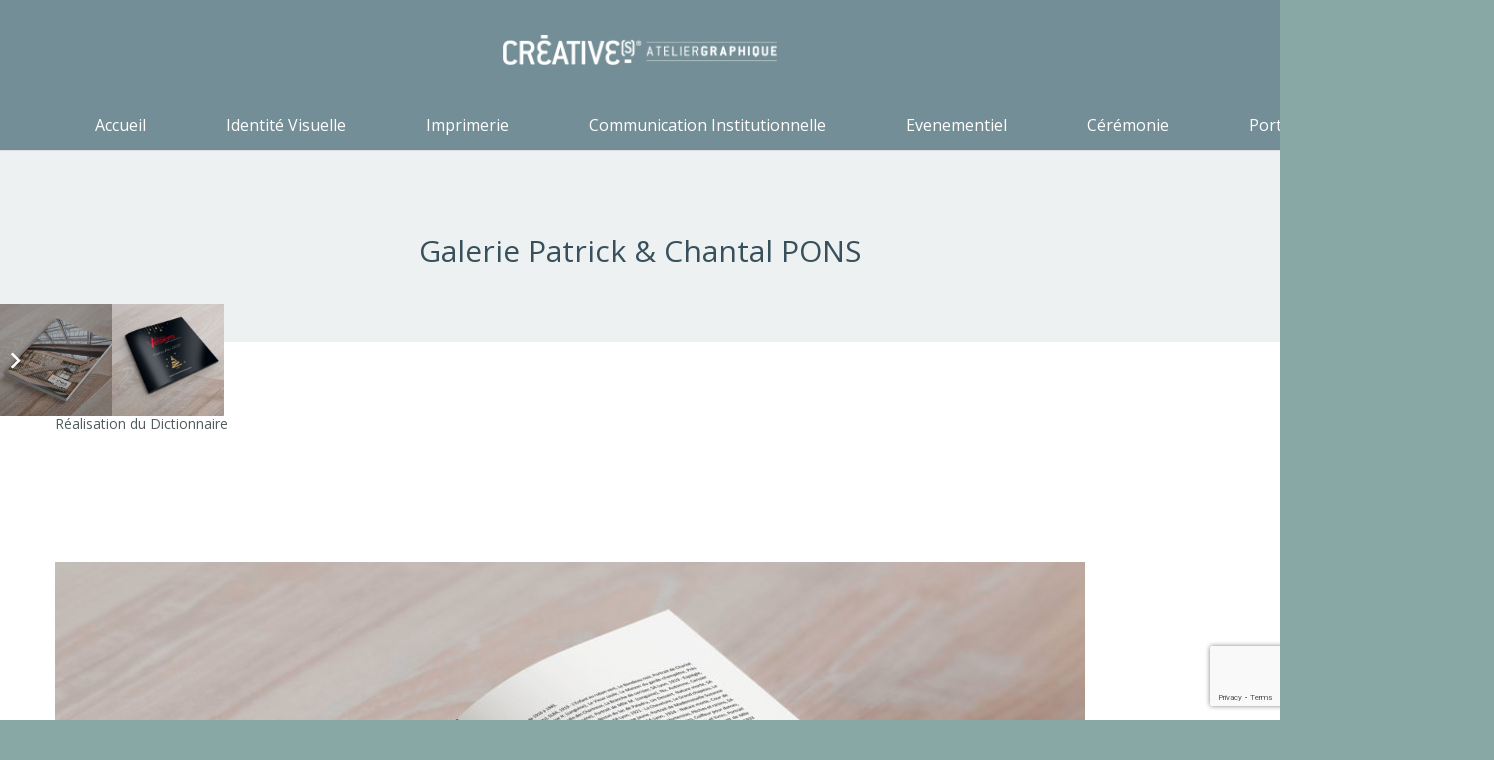

--- FILE ---
content_type: text/html; charset=utf-8
request_url: https://www.google.com/recaptcha/api2/anchor?ar=1&k=6Lc3WVspAAAAAF9-QUjWFYZGZU87jtqS51GbKYSY&co=aHR0cHM6Ly93d3cuY3JlYXRpdmVzLWx5b24uZnI6NDQz&hl=en&v=PoyoqOPhxBO7pBk68S4YbpHZ&size=invisible&anchor-ms=20000&execute-ms=30000&cb=u6savfm5j24i
body_size: 48718
content:
<!DOCTYPE HTML><html dir="ltr" lang="en"><head><meta http-equiv="Content-Type" content="text/html; charset=UTF-8">
<meta http-equiv="X-UA-Compatible" content="IE=edge">
<title>reCAPTCHA</title>
<style type="text/css">
/* cyrillic-ext */
@font-face {
  font-family: 'Roboto';
  font-style: normal;
  font-weight: 400;
  font-stretch: 100%;
  src: url(//fonts.gstatic.com/s/roboto/v48/KFO7CnqEu92Fr1ME7kSn66aGLdTylUAMa3GUBHMdazTgWw.woff2) format('woff2');
  unicode-range: U+0460-052F, U+1C80-1C8A, U+20B4, U+2DE0-2DFF, U+A640-A69F, U+FE2E-FE2F;
}
/* cyrillic */
@font-face {
  font-family: 'Roboto';
  font-style: normal;
  font-weight: 400;
  font-stretch: 100%;
  src: url(//fonts.gstatic.com/s/roboto/v48/KFO7CnqEu92Fr1ME7kSn66aGLdTylUAMa3iUBHMdazTgWw.woff2) format('woff2');
  unicode-range: U+0301, U+0400-045F, U+0490-0491, U+04B0-04B1, U+2116;
}
/* greek-ext */
@font-face {
  font-family: 'Roboto';
  font-style: normal;
  font-weight: 400;
  font-stretch: 100%;
  src: url(//fonts.gstatic.com/s/roboto/v48/KFO7CnqEu92Fr1ME7kSn66aGLdTylUAMa3CUBHMdazTgWw.woff2) format('woff2');
  unicode-range: U+1F00-1FFF;
}
/* greek */
@font-face {
  font-family: 'Roboto';
  font-style: normal;
  font-weight: 400;
  font-stretch: 100%;
  src: url(//fonts.gstatic.com/s/roboto/v48/KFO7CnqEu92Fr1ME7kSn66aGLdTylUAMa3-UBHMdazTgWw.woff2) format('woff2');
  unicode-range: U+0370-0377, U+037A-037F, U+0384-038A, U+038C, U+038E-03A1, U+03A3-03FF;
}
/* math */
@font-face {
  font-family: 'Roboto';
  font-style: normal;
  font-weight: 400;
  font-stretch: 100%;
  src: url(//fonts.gstatic.com/s/roboto/v48/KFO7CnqEu92Fr1ME7kSn66aGLdTylUAMawCUBHMdazTgWw.woff2) format('woff2');
  unicode-range: U+0302-0303, U+0305, U+0307-0308, U+0310, U+0312, U+0315, U+031A, U+0326-0327, U+032C, U+032F-0330, U+0332-0333, U+0338, U+033A, U+0346, U+034D, U+0391-03A1, U+03A3-03A9, U+03B1-03C9, U+03D1, U+03D5-03D6, U+03F0-03F1, U+03F4-03F5, U+2016-2017, U+2034-2038, U+203C, U+2040, U+2043, U+2047, U+2050, U+2057, U+205F, U+2070-2071, U+2074-208E, U+2090-209C, U+20D0-20DC, U+20E1, U+20E5-20EF, U+2100-2112, U+2114-2115, U+2117-2121, U+2123-214F, U+2190, U+2192, U+2194-21AE, U+21B0-21E5, U+21F1-21F2, U+21F4-2211, U+2213-2214, U+2216-22FF, U+2308-230B, U+2310, U+2319, U+231C-2321, U+2336-237A, U+237C, U+2395, U+239B-23B7, U+23D0, U+23DC-23E1, U+2474-2475, U+25AF, U+25B3, U+25B7, U+25BD, U+25C1, U+25CA, U+25CC, U+25FB, U+266D-266F, U+27C0-27FF, U+2900-2AFF, U+2B0E-2B11, U+2B30-2B4C, U+2BFE, U+3030, U+FF5B, U+FF5D, U+1D400-1D7FF, U+1EE00-1EEFF;
}
/* symbols */
@font-face {
  font-family: 'Roboto';
  font-style: normal;
  font-weight: 400;
  font-stretch: 100%;
  src: url(//fonts.gstatic.com/s/roboto/v48/KFO7CnqEu92Fr1ME7kSn66aGLdTylUAMaxKUBHMdazTgWw.woff2) format('woff2');
  unicode-range: U+0001-000C, U+000E-001F, U+007F-009F, U+20DD-20E0, U+20E2-20E4, U+2150-218F, U+2190, U+2192, U+2194-2199, U+21AF, U+21E6-21F0, U+21F3, U+2218-2219, U+2299, U+22C4-22C6, U+2300-243F, U+2440-244A, U+2460-24FF, U+25A0-27BF, U+2800-28FF, U+2921-2922, U+2981, U+29BF, U+29EB, U+2B00-2BFF, U+4DC0-4DFF, U+FFF9-FFFB, U+10140-1018E, U+10190-1019C, U+101A0, U+101D0-101FD, U+102E0-102FB, U+10E60-10E7E, U+1D2C0-1D2D3, U+1D2E0-1D37F, U+1F000-1F0FF, U+1F100-1F1AD, U+1F1E6-1F1FF, U+1F30D-1F30F, U+1F315, U+1F31C, U+1F31E, U+1F320-1F32C, U+1F336, U+1F378, U+1F37D, U+1F382, U+1F393-1F39F, U+1F3A7-1F3A8, U+1F3AC-1F3AF, U+1F3C2, U+1F3C4-1F3C6, U+1F3CA-1F3CE, U+1F3D4-1F3E0, U+1F3ED, U+1F3F1-1F3F3, U+1F3F5-1F3F7, U+1F408, U+1F415, U+1F41F, U+1F426, U+1F43F, U+1F441-1F442, U+1F444, U+1F446-1F449, U+1F44C-1F44E, U+1F453, U+1F46A, U+1F47D, U+1F4A3, U+1F4B0, U+1F4B3, U+1F4B9, U+1F4BB, U+1F4BF, U+1F4C8-1F4CB, U+1F4D6, U+1F4DA, U+1F4DF, U+1F4E3-1F4E6, U+1F4EA-1F4ED, U+1F4F7, U+1F4F9-1F4FB, U+1F4FD-1F4FE, U+1F503, U+1F507-1F50B, U+1F50D, U+1F512-1F513, U+1F53E-1F54A, U+1F54F-1F5FA, U+1F610, U+1F650-1F67F, U+1F687, U+1F68D, U+1F691, U+1F694, U+1F698, U+1F6AD, U+1F6B2, U+1F6B9-1F6BA, U+1F6BC, U+1F6C6-1F6CF, U+1F6D3-1F6D7, U+1F6E0-1F6EA, U+1F6F0-1F6F3, U+1F6F7-1F6FC, U+1F700-1F7FF, U+1F800-1F80B, U+1F810-1F847, U+1F850-1F859, U+1F860-1F887, U+1F890-1F8AD, U+1F8B0-1F8BB, U+1F8C0-1F8C1, U+1F900-1F90B, U+1F93B, U+1F946, U+1F984, U+1F996, U+1F9E9, U+1FA00-1FA6F, U+1FA70-1FA7C, U+1FA80-1FA89, U+1FA8F-1FAC6, U+1FACE-1FADC, U+1FADF-1FAE9, U+1FAF0-1FAF8, U+1FB00-1FBFF;
}
/* vietnamese */
@font-face {
  font-family: 'Roboto';
  font-style: normal;
  font-weight: 400;
  font-stretch: 100%;
  src: url(//fonts.gstatic.com/s/roboto/v48/KFO7CnqEu92Fr1ME7kSn66aGLdTylUAMa3OUBHMdazTgWw.woff2) format('woff2');
  unicode-range: U+0102-0103, U+0110-0111, U+0128-0129, U+0168-0169, U+01A0-01A1, U+01AF-01B0, U+0300-0301, U+0303-0304, U+0308-0309, U+0323, U+0329, U+1EA0-1EF9, U+20AB;
}
/* latin-ext */
@font-face {
  font-family: 'Roboto';
  font-style: normal;
  font-weight: 400;
  font-stretch: 100%;
  src: url(//fonts.gstatic.com/s/roboto/v48/KFO7CnqEu92Fr1ME7kSn66aGLdTylUAMa3KUBHMdazTgWw.woff2) format('woff2');
  unicode-range: U+0100-02BA, U+02BD-02C5, U+02C7-02CC, U+02CE-02D7, U+02DD-02FF, U+0304, U+0308, U+0329, U+1D00-1DBF, U+1E00-1E9F, U+1EF2-1EFF, U+2020, U+20A0-20AB, U+20AD-20C0, U+2113, U+2C60-2C7F, U+A720-A7FF;
}
/* latin */
@font-face {
  font-family: 'Roboto';
  font-style: normal;
  font-weight: 400;
  font-stretch: 100%;
  src: url(//fonts.gstatic.com/s/roboto/v48/KFO7CnqEu92Fr1ME7kSn66aGLdTylUAMa3yUBHMdazQ.woff2) format('woff2');
  unicode-range: U+0000-00FF, U+0131, U+0152-0153, U+02BB-02BC, U+02C6, U+02DA, U+02DC, U+0304, U+0308, U+0329, U+2000-206F, U+20AC, U+2122, U+2191, U+2193, U+2212, U+2215, U+FEFF, U+FFFD;
}
/* cyrillic-ext */
@font-face {
  font-family: 'Roboto';
  font-style: normal;
  font-weight: 500;
  font-stretch: 100%;
  src: url(//fonts.gstatic.com/s/roboto/v48/KFO7CnqEu92Fr1ME7kSn66aGLdTylUAMa3GUBHMdazTgWw.woff2) format('woff2');
  unicode-range: U+0460-052F, U+1C80-1C8A, U+20B4, U+2DE0-2DFF, U+A640-A69F, U+FE2E-FE2F;
}
/* cyrillic */
@font-face {
  font-family: 'Roboto';
  font-style: normal;
  font-weight: 500;
  font-stretch: 100%;
  src: url(//fonts.gstatic.com/s/roboto/v48/KFO7CnqEu92Fr1ME7kSn66aGLdTylUAMa3iUBHMdazTgWw.woff2) format('woff2');
  unicode-range: U+0301, U+0400-045F, U+0490-0491, U+04B0-04B1, U+2116;
}
/* greek-ext */
@font-face {
  font-family: 'Roboto';
  font-style: normal;
  font-weight: 500;
  font-stretch: 100%;
  src: url(//fonts.gstatic.com/s/roboto/v48/KFO7CnqEu92Fr1ME7kSn66aGLdTylUAMa3CUBHMdazTgWw.woff2) format('woff2');
  unicode-range: U+1F00-1FFF;
}
/* greek */
@font-face {
  font-family: 'Roboto';
  font-style: normal;
  font-weight: 500;
  font-stretch: 100%;
  src: url(//fonts.gstatic.com/s/roboto/v48/KFO7CnqEu92Fr1ME7kSn66aGLdTylUAMa3-UBHMdazTgWw.woff2) format('woff2');
  unicode-range: U+0370-0377, U+037A-037F, U+0384-038A, U+038C, U+038E-03A1, U+03A3-03FF;
}
/* math */
@font-face {
  font-family: 'Roboto';
  font-style: normal;
  font-weight: 500;
  font-stretch: 100%;
  src: url(//fonts.gstatic.com/s/roboto/v48/KFO7CnqEu92Fr1ME7kSn66aGLdTylUAMawCUBHMdazTgWw.woff2) format('woff2');
  unicode-range: U+0302-0303, U+0305, U+0307-0308, U+0310, U+0312, U+0315, U+031A, U+0326-0327, U+032C, U+032F-0330, U+0332-0333, U+0338, U+033A, U+0346, U+034D, U+0391-03A1, U+03A3-03A9, U+03B1-03C9, U+03D1, U+03D5-03D6, U+03F0-03F1, U+03F4-03F5, U+2016-2017, U+2034-2038, U+203C, U+2040, U+2043, U+2047, U+2050, U+2057, U+205F, U+2070-2071, U+2074-208E, U+2090-209C, U+20D0-20DC, U+20E1, U+20E5-20EF, U+2100-2112, U+2114-2115, U+2117-2121, U+2123-214F, U+2190, U+2192, U+2194-21AE, U+21B0-21E5, U+21F1-21F2, U+21F4-2211, U+2213-2214, U+2216-22FF, U+2308-230B, U+2310, U+2319, U+231C-2321, U+2336-237A, U+237C, U+2395, U+239B-23B7, U+23D0, U+23DC-23E1, U+2474-2475, U+25AF, U+25B3, U+25B7, U+25BD, U+25C1, U+25CA, U+25CC, U+25FB, U+266D-266F, U+27C0-27FF, U+2900-2AFF, U+2B0E-2B11, U+2B30-2B4C, U+2BFE, U+3030, U+FF5B, U+FF5D, U+1D400-1D7FF, U+1EE00-1EEFF;
}
/* symbols */
@font-face {
  font-family: 'Roboto';
  font-style: normal;
  font-weight: 500;
  font-stretch: 100%;
  src: url(//fonts.gstatic.com/s/roboto/v48/KFO7CnqEu92Fr1ME7kSn66aGLdTylUAMaxKUBHMdazTgWw.woff2) format('woff2');
  unicode-range: U+0001-000C, U+000E-001F, U+007F-009F, U+20DD-20E0, U+20E2-20E4, U+2150-218F, U+2190, U+2192, U+2194-2199, U+21AF, U+21E6-21F0, U+21F3, U+2218-2219, U+2299, U+22C4-22C6, U+2300-243F, U+2440-244A, U+2460-24FF, U+25A0-27BF, U+2800-28FF, U+2921-2922, U+2981, U+29BF, U+29EB, U+2B00-2BFF, U+4DC0-4DFF, U+FFF9-FFFB, U+10140-1018E, U+10190-1019C, U+101A0, U+101D0-101FD, U+102E0-102FB, U+10E60-10E7E, U+1D2C0-1D2D3, U+1D2E0-1D37F, U+1F000-1F0FF, U+1F100-1F1AD, U+1F1E6-1F1FF, U+1F30D-1F30F, U+1F315, U+1F31C, U+1F31E, U+1F320-1F32C, U+1F336, U+1F378, U+1F37D, U+1F382, U+1F393-1F39F, U+1F3A7-1F3A8, U+1F3AC-1F3AF, U+1F3C2, U+1F3C4-1F3C6, U+1F3CA-1F3CE, U+1F3D4-1F3E0, U+1F3ED, U+1F3F1-1F3F3, U+1F3F5-1F3F7, U+1F408, U+1F415, U+1F41F, U+1F426, U+1F43F, U+1F441-1F442, U+1F444, U+1F446-1F449, U+1F44C-1F44E, U+1F453, U+1F46A, U+1F47D, U+1F4A3, U+1F4B0, U+1F4B3, U+1F4B9, U+1F4BB, U+1F4BF, U+1F4C8-1F4CB, U+1F4D6, U+1F4DA, U+1F4DF, U+1F4E3-1F4E6, U+1F4EA-1F4ED, U+1F4F7, U+1F4F9-1F4FB, U+1F4FD-1F4FE, U+1F503, U+1F507-1F50B, U+1F50D, U+1F512-1F513, U+1F53E-1F54A, U+1F54F-1F5FA, U+1F610, U+1F650-1F67F, U+1F687, U+1F68D, U+1F691, U+1F694, U+1F698, U+1F6AD, U+1F6B2, U+1F6B9-1F6BA, U+1F6BC, U+1F6C6-1F6CF, U+1F6D3-1F6D7, U+1F6E0-1F6EA, U+1F6F0-1F6F3, U+1F6F7-1F6FC, U+1F700-1F7FF, U+1F800-1F80B, U+1F810-1F847, U+1F850-1F859, U+1F860-1F887, U+1F890-1F8AD, U+1F8B0-1F8BB, U+1F8C0-1F8C1, U+1F900-1F90B, U+1F93B, U+1F946, U+1F984, U+1F996, U+1F9E9, U+1FA00-1FA6F, U+1FA70-1FA7C, U+1FA80-1FA89, U+1FA8F-1FAC6, U+1FACE-1FADC, U+1FADF-1FAE9, U+1FAF0-1FAF8, U+1FB00-1FBFF;
}
/* vietnamese */
@font-face {
  font-family: 'Roboto';
  font-style: normal;
  font-weight: 500;
  font-stretch: 100%;
  src: url(//fonts.gstatic.com/s/roboto/v48/KFO7CnqEu92Fr1ME7kSn66aGLdTylUAMa3OUBHMdazTgWw.woff2) format('woff2');
  unicode-range: U+0102-0103, U+0110-0111, U+0128-0129, U+0168-0169, U+01A0-01A1, U+01AF-01B0, U+0300-0301, U+0303-0304, U+0308-0309, U+0323, U+0329, U+1EA0-1EF9, U+20AB;
}
/* latin-ext */
@font-face {
  font-family: 'Roboto';
  font-style: normal;
  font-weight: 500;
  font-stretch: 100%;
  src: url(//fonts.gstatic.com/s/roboto/v48/KFO7CnqEu92Fr1ME7kSn66aGLdTylUAMa3KUBHMdazTgWw.woff2) format('woff2');
  unicode-range: U+0100-02BA, U+02BD-02C5, U+02C7-02CC, U+02CE-02D7, U+02DD-02FF, U+0304, U+0308, U+0329, U+1D00-1DBF, U+1E00-1E9F, U+1EF2-1EFF, U+2020, U+20A0-20AB, U+20AD-20C0, U+2113, U+2C60-2C7F, U+A720-A7FF;
}
/* latin */
@font-face {
  font-family: 'Roboto';
  font-style: normal;
  font-weight: 500;
  font-stretch: 100%;
  src: url(//fonts.gstatic.com/s/roboto/v48/KFO7CnqEu92Fr1ME7kSn66aGLdTylUAMa3yUBHMdazQ.woff2) format('woff2');
  unicode-range: U+0000-00FF, U+0131, U+0152-0153, U+02BB-02BC, U+02C6, U+02DA, U+02DC, U+0304, U+0308, U+0329, U+2000-206F, U+20AC, U+2122, U+2191, U+2193, U+2212, U+2215, U+FEFF, U+FFFD;
}
/* cyrillic-ext */
@font-face {
  font-family: 'Roboto';
  font-style: normal;
  font-weight: 900;
  font-stretch: 100%;
  src: url(//fonts.gstatic.com/s/roboto/v48/KFO7CnqEu92Fr1ME7kSn66aGLdTylUAMa3GUBHMdazTgWw.woff2) format('woff2');
  unicode-range: U+0460-052F, U+1C80-1C8A, U+20B4, U+2DE0-2DFF, U+A640-A69F, U+FE2E-FE2F;
}
/* cyrillic */
@font-face {
  font-family: 'Roboto';
  font-style: normal;
  font-weight: 900;
  font-stretch: 100%;
  src: url(//fonts.gstatic.com/s/roboto/v48/KFO7CnqEu92Fr1ME7kSn66aGLdTylUAMa3iUBHMdazTgWw.woff2) format('woff2');
  unicode-range: U+0301, U+0400-045F, U+0490-0491, U+04B0-04B1, U+2116;
}
/* greek-ext */
@font-face {
  font-family: 'Roboto';
  font-style: normal;
  font-weight: 900;
  font-stretch: 100%;
  src: url(//fonts.gstatic.com/s/roboto/v48/KFO7CnqEu92Fr1ME7kSn66aGLdTylUAMa3CUBHMdazTgWw.woff2) format('woff2');
  unicode-range: U+1F00-1FFF;
}
/* greek */
@font-face {
  font-family: 'Roboto';
  font-style: normal;
  font-weight: 900;
  font-stretch: 100%;
  src: url(//fonts.gstatic.com/s/roboto/v48/KFO7CnqEu92Fr1ME7kSn66aGLdTylUAMa3-UBHMdazTgWw.woff2) format('woff2');
  unicode-range: U+0370-0377, U+037A-037F, U+0384-038A, U+038C, U+038E-03A1, U+03A3-03FF;
}
/* math */
@font-face {
  font-family: 'Roboto';
  font-style: normal;
  font-weight: 900;
  font-stretch: 100%;
  src: url(//fonts.gstatic.com/s/roboto/v48/KFO7CnqEu92Fr1ME7kSn66aGLdTylUAMawCUBHMdazTgWw.woff2) format('woff2');
  unicode-range: U+0302-0303, U+0305, U+0307-0308, U+0310, U+0312, U+0315, U+031A, U+0326-0327, U+032C, U+032F-0330, U+0332-0333, U+0338, U+033A, U+0346, U+034D, U+0391-03A1, U+03A3-03A9, U+03B1-03C9, U+03D1, U+03D5-03D6, U+03F0-03F1, U+03F4-03F5, U+2016-2017, U+2034-2038, U+203C, U+2040, U+2043, U+2047, U+2050, U+2057, U+205F, U+2070-2071, U+2074-208E, U+2090-209C, U+20D0-20DC, U+20E1, U+20E5-20EF, U+2100-2112, U+2114-2115, U+2117-2121, U+2123-214F, U+2190, U+2192, U+2194-21AE, U+21B0-21E5, U+21F1-21F2, U+21F4-2211, U+2213-2214, U+2216-22FF, U+2308-230B, U+2310, U+2319, U+231C-2321, U+2336-237A, U+237C, U+2395, U+239B-23B7, U+23D0, U+23DC-23E1, U+2474-2475, U+25AF, U+25B3, U+25B7, U+25BD, U+25C1, U+25CA, U+25CC, U+25FB, U+266D-266F, U+27C0-27FF, U+2900-2AFF, U+2B0E-2B11, U+2B30-2B4C, U+2BFE, U+3030, U+FF5B, U+FF5D, U+1D400-1D7FF, U+1EE00-1EEFF;
}
/* symbols */
@font-face {
  font-family: 'Roboto';
  font-style: normal;
  font-weight: 900;
  font-stretch: 100%;
  src: url(//fonts.gstatic.com/s/roboto/v48/KFO7CnqEu92Fr1ME7kSn66aGLdTylUAMaxKUBHMdazTgWw.woff2) format('woff2');
  unicode-range: U+0001-000C, U+000E-001F, U+007F-009F, U+20DD-20E0, U+20E2-20E4, U+2150-218F, U+2190, U+2192, U+2194-2199, U+21AF, U+21E6-21F0, U+21F3, U+2218-2219, U+2299, U+22C4-22C6, U+2300-243F, U+2440-244A, U+2460-24FF, U+25A0-27BF, U+2800-28FF, U+2921-2922, U+2981, U+29BF, U+29EB, U+2B00-2BFF, U+4DC0-4DFF, U+FFF9-FFFB, U+10140-1018E, U+10190-1019C, U+101A0, U+101D0-101FD, U+102E0-102FB, U+10E60-10E7E, U+1D2C0-1D2D3, U+1D2E0-1D37F, U+1F000-1F0FF, U+1F100-1F1AD, U+1F1E6-1F1FF, U+1F30D-1F30F, U+1F315, U+1F31C, U+1F31E, U+1F320-1F32C, U+1F336, U+1F378, U+1F37D, U+1F382, U+1F393-1F39F, U+1F3A7-1F3A8, U+1F3AC-1F3AF, U+1F3C2, U+1F3C4-1F3C6, U+1F3CA-1F3CE, U+1F3D4-1F3E0, U+1F3ED, U+1F3F1-1F3F3, U+1F3F5-1F3F7, U+1F408, U+1F415, U+1F41F, U+1F426, U+1F43F, U+1F441-1F442, U+1F444, U+1F446-1F449, U+1F44C-1F44E, U+1F453, U+1F46A, U+1F47D, U+1F4A3, U+1F4B0, U+1F4B3, U+1F4B9, U+1F4BB, U+1F4BF, U+1F4C8-1F4CB, U+1F4D6, U+1F4DA, U+1F4DF, U+1F4E3-1F4E6, U+1F4EA-1F4ED, U+1F4F7, U+1F4F9-1F4FB, U+1F4FD-1F4FE, U+1F503, U+1F507-1F50B, U+1F50D, U+1F512-1F513, U+1F53E-1F54A, U+1F54F-1F5FA, U+1F610, U+1F650-1F67F, U+1F687, U+1F68D, U+1F691, U+1F694, U+1F698, U+1F6AD, U+1F6B2, U+1F6B9-1F6BA, U+1F6BC, U+1F6C6-1F6CF, U+1F6D3-1F6D7, U+1F6E0-1F6EA, U+1F6F0-1F6F3, U+1F6F7-1F6FC, U+1F700-1F7FF, U+1F800-1F80B, U+1F810-1F847, U+1F850-1F859, U+1F860-1F887, U+1F890-1F8AD, U+1F8B0-1F8BB, U+1F8C0-1F8C1, U+1F900-1F90B, U+1F93B, U+1F946, U+1F984, U+1F996, U+1F9E9, U+1FA00-1FA6F, U+1FA70-1FA7C, U+1FA80-1FA89, U+1FA8F-1FAC6, U+1FACE-1FADC, U+1FADF-1FAE9, U+1FAF0-1FAF8, U+1FB00-1FBFF;
}
/* vietnamese */
@font-face {
  font-family: 'Roboto';
  font-style: normal;
  font-weight: 900;
  font-stretch: 100%;
  src: url(//fonts.gstatic.com/s/roboto/v48/KFO7CnqEu92Fr1ME7kSn66aGLdTylUAMa3OUBHMdazTgWw.woff2) format('woff2');
  unicode-range: U+0102-0103, U+0110-0111, U+0128-0129, U+0168-0169, U+01A0-01A1, U+01AF-01B0, U+0300-0301, U+0303-0304, U+0308-0309, U+0323, U+0329, U+1EA0-1EF9, U+20AB;
}
/* latin-ext */
@font-face {
  font-family: 'Roboto';
  font-style: normal;
  font-weight: 900;
  font-stretch: 100%;
  src: url(//fonts.gstatic.com/s/roboto/v48/KFO7CnqEu92Fr1ME7kSn66aGLdTylUAMa3KUBHMdazTgWw.woff2) format('woff2');
  unicode-range: U+0100-02BA, U+02BD-02C5, U+02C7-02CC, U+02CE-02D7, U+02DD-02FF, U+0304, U+0308, U+0329, U+1D00-1DBF, U+1E00-1E9F, U+1EF2-1EFF, U+2020, U+20A0-20AB, U+20AD-20C0, U+2113, U+2C60-2C7F, U+A720-A7FF;
}
/* latin */
@font-face {
  font-family: 'Roboto';
  font-style: normal;
  font-weight: 900;
  font-stretch: 100%;
  src: url(//fonts.gstatic.com/s/roboto/v48/KFO7CnqEu92Fr1ME7kSn66aGLdTylUAMa3yUBHMdazQ.woff2) format('woff2');
  unicode-range: U+0000-00FF, U+0131, U+0152-0153, U+02BB-02BC, U+02C6, U+02DA, U+02DC, U+0304, U+0308, U+0329, U+2000-206F, U+20AC, U+2122, U+2191, U+2193, U+2212, U+2215, U+FEFF, U+FFFD;
}

</style>
<link rel="stylesheet" type="text/css" href="https://www.gstatic.com/recaptcha/releases/PoyoqOPhxBO7pBk68S4YbpHZ/styles__ltr.css">
<script nonce="zjWPmi3P06BpZAiXy0PKxA" type="text/javascript">window['__recaptcha_api'] = 'https://www.google.com/recaptcha/api2/';</script>
<script type="text/javascript" src="https://www.gstatic.com/recaptcha/releases/PoyoqOPhxBO7pBk68S4YbpHZ/recaptcha__en.js" nonce="zjWPmi3P06BpZAiXy0PKxA">
      
    </script></head>
<body><div id="rc-anchor-alert" class="rc-anchor-alert"></div>
<input type="hidden" id="recaptcha-token" value="[base64]">
<script type="text/javascript" nonce="zjWPmi3P06BpZAiXy0PKxA">
      recaptcha.anchor.Main.init("[\x22ainput\x22,[\x22bgdata\x22,\x22\x22,\[base64]/[base64]/[base64]/KE4oMTI0LHYsdi5HKSxMWihsLHYpKTpOKDEyNCx2LGwpLFYpLHYpLFQpKSxGKDE3MSx2KX0scjc9ZnVuY3Rpb24obCl7cmV0dXJuIGx9LEM9ZnVuY3Rpb24obCxWLHYpe04odixsLFYpLFZbYWtdPTI3OTZ9LG49ZnVuY3Rpb24obCxWKXtWLlg9KChWLlg/[base64]/[base64]/[base64]/[base64]/[base64]/[base64]/[base64]/[base64]/[base64]/[base64]/[base64]\\u003d\x22,\[base64]\\u003d\\u003d\x22,\x22ZBIHfcK7AFLCq28wwo0ELsORw40GwphDJXRgJwYyw5QzM8Kdw4vDuT8fRjjCgMKqQX7CpsOkw6xOJRpJNk7Dg1zCuMKJw43DgcKaEsO7w4gyw7jCm8KmGcONfsOdE11gw5FAMsOJwrxvw5vChnDCqsKbN8Ktwp/[base64]/DlsKCdMODZMK8w6kkwoF+woTCgcKhworCsMKEwposwqXCvcOpwr/DpmnDpFdbKDpCWDRGw4RRN8O7wq9HwrbDl3QzHWjCg2Mww6UXwptNw7TDlQzCvW8Ww5/[base64]/DlyrDmjDCq8OjwoMQPy3DnlnDqMKlQ8Ouw4M+w5QMw6TCrsO4wr5zUAHCnQ9KVAkcwofDlsKTFsOZwqrClz5ZwpcZAzfDnMO4QMOqCcK4esKDw7TConFbw5TCnMKqwr5wwpzCuUnDk8KYcMO2w6plwqjCmxHCoVpbYTrCgsKHw7peUE/[base64]/DocKVwpEqHcKKw4V5fTzDusK0wqPDijHCsTzDjcOGO3vCncOQZ1LDvMKzw4Q7woHCjhViwqDCuVTDlC/Dl8Oyw6zDl2Ibw4/[base64]/[base64]/wrgOQkphVcOgwr1nOSlywrYIwpJJwoPDisKUw6dCw4dGw73Dng5sVsKWw5vCn8Knw43DuTLCs8KXMEQhw5EXJMKmw4R1FnnCumHCngciwpXDsQLDvXrCsMKsacO+woRywprCplbCuE7DhcKsCD/DjsOWccKgw4/DvEtlCFvCgMOpWFLCgVN5w63Dg8KXDnrDs8Kdw58twqw/YcKZIsKmIUbCu3HChCIQw6pDSlvCicK7w7HCo8OBw5DChMO5w4ELwotqwqzDpcKQwqXCkMKsw4MkwovCizfCgmhhw4/DgsKtw7PCmcOiwoDDncK1Dm3Cj8KsVG4KMsKmMsO/CxvCu8OWw7FFw4nCk8Owwr3DrBRncMKFNsKFwpLCgMO+FjnCkTVmw4PDgcK/wqTDn8KEwqkjw70Iw6fDlcKXw5fCksKNOsKUHWLCisOJV8K/[base64]/wp9mwpV7csOlFSVBwqXDtMK9CMObw5ZWQT7DgQDClTTDqW1SQxLDtizDhMKUMkEaw5c/wqbCgktvTCoPVMOfFi3Ch8OyRcOkw5RyfsOtw5YPw73Dk8OXw5Iiw5MKwpAofMKbw6UpL0XCiQ5fwo0ewqvChMOeHhMeesOwORvDoXPDggdFBxscwoF1wqLCqx7DvgjDnEFvwqvCiWHCmU5jwooHwr/CrDLDtcO+w4hkLxc9bMOAw5HCgcKVw7PDhMO2wrfCgE0dVcOPw6JHw63DocOuLlZMwpXDh1N/dsK4w6bDpMOwJMOjwrZiE8O7NMKFUm5lw7IOJMOIw7rCq1TCrMKRTWcvfiIIw5HCkhBIwo/DkB1TRsKpwq1kUcOIw4rDlAvDuMOfwrTDvAxkKSDDssK8Kn/[base64]/CpMOYalLDmsOZwqcdOCPDuMKlNcOGMMKZw7PCgsKyYQ7Cg3HCuMKZw5F7wpVpw7Z9TkRhBCdtwrzCsB/DuhlKZihSw6g3fCorOsK+CmV3wrUxLhsuwpADTcKYbsK8dgPDokHCkMOQw5PDq1bDosOPeQR1G0nCtcOkw6jDrMK5HsOBMcONwrPCi1XDicOHBE/[base64]/CgsO5wrfCvCloXsOFw6RGfMOHw78UQsKEw5fDpDxOw6VNw5DCjD1tbcOSwr/Dj8O2KMOTwrbDk8K+fMOWwpbCmAl9RWgcfAPCicOfw5VtFsO6LwMJw6fDm1TCoAjDk3taTMKFw4dAA8KqwrZuw7bDuMOVanrDn8KeJEDCqDHDjMOZVsO9wpHCkGQ/[base64]/DpcK6wpc+FSpYw7LDmVIAwoXDkMKcIsO6w7UwwpFswq9IwppWwoTDhWTCvFDCkzzDoArCqjR0O8OwGsKFagHDhCTDj0IMfsKWwqfCvsKsw6AYVMObWMO8wr/ChcOsdnbDtcOYwooIwpJcw7zCg8OqY2nCksKmD8OVw4/[base64]/[base64]/w47Cj8OBVybDqkXCoXbDosOwwo9QwofDtQEKw6l8wpV5OsKEwrfCigPDvsKLM8Obbj1FTcKxGwXChcO2OBNSAsK8AMK5w7VGwrHCjDJBQcO7wqESNQLDtsKKwq3DksKbwrRhw7XCmEwtGMKow5JuTRHDusKZHMK9wrzDt8K/bcOJbMKbwrxEVEk2wpbDtxlZYcOLwp/CmwM0f8KcwrJFw4omITAawosjLTIbwphowooXVxJLwrrDocOrwpE4wo1HKlzDnMOzNBHDmsKjIMOzw5rDnxAtUcK6wotjwqAQw5RGwropBhLDmxrDscKVHcKbwp8cMsO3w7LCnsOpw613wrw9EzYEwrjCpcKlJDprdiHCv8O1w6oDw4JuY1cHwq/[base64]/CtcOcwqXCuUsgwro0w4wLwoJGwpvCoWbDghUtw7vDgRnCp8OUflYOw6FYw7ozwroOAcKAwrgtT8KTwpLDncKpYMKFLnJNw6XDicKCOgVaOl3CnsKJw7nChj/[base64]/clHDmjHDh8K5EMKJKsKsSCLDk3opYCwXHsO8w5I2wq/DuyZQW088TsKAwrhpdzpwdSw/w5FSwrtwNGZ3UcKNw410w74rf1w/E05kcQPCs8O6bGQNwp/Ds8KpE8KMVWnDpzjDsAwUa1/DoMOGe8KDSMOZwqLDlx/DhTt5wonDjSvDosKmwq0pCsOAwrUUw7oxwrfDjcK4w4vDlcKFYsO2EggLEsK2L2M2dMK4w6PDpATClcOOwqbCqcOPDjHCvTUuQsODNSXCv8OHBsOJEFvCtcK1a8O2NMOZwo7DiEFew4VqwpzCicKkwpJ3dzTDn8Oxw7AKBhdzw5FOIMOyMCTDl8OpUHI/[base64]/Dm8OuVgtdwoMcGn3DjsOpJcOcw7HDsMK4w5LCsHgQw67ClcKYwoUXw4zCij7Cj8OmwpXCm8KcwrYjIh/CsHR6VcK9e8OvbcORDsO8bsKow7sEA1bDncKgeMKCfhppDcONw60xw6HCicKcwpISw7HDi8OBw5/Dl1dyYzJsFW9uKzHChMKOw7zCmMKqYhVaFDrCncKYPTQJw6FMZlRIw7w8QDBWcMKZw4rChDQec8ODQ8OdRcKYw54Fw6HDphlcw6PDs8O0T8ORAcO/DcKlwpAqayTCm1/[base64]/SgZKwoTDnVs6TiDChCIiw4lIwr7DvXJWwoYGJApBw5MRwpLDv8Kew5PDmC5xw4wXOsKKw58hKMOxwrjCj8KsT8Kaw5IXXHISw6XDmMOochHDgMKfw59Xw6XDh1cYwrYXUsKtwrXCsMO7K8KdFh/CsxFHfwjCisKDIT3DnhrCosK+wonDkcOdw4QcST7Dnk/CvUUYwqJtcsKEDsOUJEPDtcK0woEmwqp+UmzCtQ/CgcKCFjFCAx1jAEnCgsKlwqgDwonCtcKPwopzHngjbHQ4TcKmUMOSw6YqbsKaw4ZLwopbw6jCmhzCvhTDkcKFS0t/w7fCrwkLw5jDmsKFwo9Mw7NDPsKWwo4RBMKjw6RBw7TDi8OxR8KQw5PDncOIQMK9CcKmUcK2aSnCsFXDgzpMw6bCuzJeLmTCosOGH8Oqw4t8wpUzUMOiwr3DlcKofg/CiTp/w6/DkTLDgUcMw7BewrzCtwE8Syo1w4bDlWtxwp3DlsKKwoQRwqcHw7PCtcKOQhJ7NDDDjVZCeMKBe8O3YWnDj8OkZFglw7jDsMOZwqrDgX3DosOfbVERwotiwo7Co0zDtMKiw6zCosOtwobDo8Oow60oUMOJIGh/w4Q+bnsyw5thwqrDu8O0w5NUVMKGaMOVX8KAVw3DlnrCihB+w63DssOJOw8ad0zDuANhD0DClsKGb0/Dkn7DhlPCqF5ew6U/emzCnsODQsOew5LCsMK0woHCrUQgK8O1RDzDrMKjwq/CoS3CmizCo8OQXMKWZ8Ktw79BwqHCiBlGFSthw5lfw49eHmIjdmJnwpFIw4tuwo7DuUgVWEDCg8Oxwrhzw4Ywwr/Ci8KawpXCmcKUFsOSKyRSw7cDwoNhw64WwoQUwovDmSDCkVbCjcO8w5tmOHwkwqfDiMK2UcOGW2Mfwokaey0zScOlZSNAZ8OYEMK/w6zDtcK5AT/CocO1Hj4ZACUIw4zCh2vDlHjDpgEVT8KzBS/[base64]/[base64]/Dl8K0Km7Cv3zDqcOqVFYQwoF9w4QBRMKXZ1V6w5/Cu3PClsKbamLDgU3DpT0Hwo/CklHCmcOQw5jCujhuEMKbdsKow7c3QcKyw6E5QMKRwoXCsl1Ady8fB0HDqTRNwpZaRUASMDcnw4oNwpvDqhpJCcKcaBTDoQLCkBvDi8K8bsKzw4phVRYowpE5eFEQZsOyW20Awo7DhQpkwr5LesKVCQEFI8Ouw73Do8OuwpLCmcOTSsKHwowCHsKrw6/Ds8KwwpLCgEpSQRbDnRo6wqXDjT7DrxI4w4ULb8Ofw6LDmMOEw4rDkcKPVX/Dgyk4w6fDs8OSKMOrw7dMw4nDgUHDmyLDjUTCinJESMOKFS7DrxZFw5zDqEU6wpZCw4sjP1nDhcOXDcKEYMKwV8OLPMK/bMODfnN5DsK7f8OlZ35Iw4bCpAzCg3fCnmLCgEDDgHt5w7ksH8KMTn8PwoDDoipkFUTCswcXwozDjnHDqsKFw4jCnWo1w4zCmSwdwqnCi8OOwqzCtcKKcG/[base64]/Dm0XCmgdLwqHCqMO6P8OxeS1fTWLDu8KOEcOdb8K/N3DDq8KxGcKwSR/DrSPDj8OHO8KhwqRTwr7CjcO1w4TDihNQGVDDtnUZwrjCrMOkScKYwpLCqTTCpsKawqnDr8K9enfCh8ONf3QhwotqHULClcKUw6jDlcO3agFzw6Z4worCmEQNw4UeUB7DlRtkw4PDkmfDnAfCqcKnQCTDq8OpwpfDjcK5w4olXiInw5wFU8OSTMOUC2bChMK7wo/CgsK8PsOGwp0YBMOIwqXCi8Kpw5JEUMKJU8K/XgTCqcOnwpQjwoVzwp3Dm0PCusO9w6PChyLCpMKwwqfDmMObJcO1cVgRwq3Chzh7VcKew4/ClMKMwq7CrsOfCsKUw6/[base64]/Dh8O+ScK8wr9RcCXDm8O+UcKURsO/bcOpwofCoCrClsK5w4HCpHFGElYIw59mTi/CpsO2EntFQ3liw7pJw6DCiMOZLTDClMO+OUzDn8Oyw5zCrWDCrMKHSsKEQcK1wqpvwpUrw5TDryrCvG3CoMKxw7lne2B3PsKSwoHDnkXCj8KdATfDnyIbwrDChcOtwpk1woDCrsONwoHDjT/DlnQJD2DCjBAsDMKLScOCw70QS8KdScO2Ph4kw7PDsMOtYRfCl8K3wr4hDXrDt8O3w7BAwoo1J8OsCcKNDiDCon9HE8Kuw4XDiz98fcKvNsOIw7ETZMOlwr4EPkMWw7ESRmHDs8O4w5ZdXSTDs11rGD/DiT5YDMOxwqvCkV0/w6PDusKsw4UCKsK1w6LDocOCS8O0w6fDsRDDvTUpV8K8wrQrw4ZyOMKBw5UObsKyw4fChjN+QjTDpgQETntUw7jCujvCrsOtw5vDnV4DIMK5TyvConPDmifDoQfDnBfDqcOmw5zDhAplwqIVP8OewpnDuWjCm8OuNsODw4TDl3s/[base64]/[base64]/GcOuwrzDqn/DmsK+cMOzCsOYw4fDt8KJG8KSw7w5wrnDsTHCv8KTfSMpNjw7wrMnMRkKw7w2w6I6BcKLCcKcwpk5EWnCqRDDs3rCo8OGw4p3RxVawpfDsMKVKMOzNMKXwojDg8KUSkhNBSzCol/CtcK/[base64]/Ci8KXw4LDuWXDtEouwpjCjcO6wqAYw4fCq8OVRMOpA8Kqw7/Cl8OeNzI+DkbCpMO9H8O0wqwjHcKzd1XDocKiAMK+LUvDgmnCksOMwqPCvW/CjMKmEMO9w6fCkCcZFAHCuCA3wrTDl8KEYcOwZsKZBcKSw4XDuHrCkMOQwpLCmcKIEmFMw7TChcOTwovCkkAuXsKyw4rCvxJvw7jDqcKZw7vDuMOtwrHCrMOEEsOewoPCrWnDrETDuEdQwopPwonDuEYzwpvClcKLw4/DrEhUARQnGMOpSMOnbsOmFMONXgZnw5B2w4M9woR6I37DvSkLMsKnEMKbw6gSwqfDgMKgeWzCnE8iw5USwpbChQpRwoJkw6gAPFjDi3RUDn1/[base64]/Csyl+CsKRw7HDq2wkI8OtUV/DjcKjw5jDh8K5O8OXWMOdwrvCpB/[base64]/DkEJ/w5Vrw7QYw4fCgsK3wqLDuwzDsXPDpMKYMRfClAnCpsOhFUhQwrRsw7LDh8Ozw6FGQSrCqMOdO2B5ER0iLsO/[base64]/DjBnDmmXCg09NDwIZMsOiwo4BEsKuADXDtMOLworDisOMQMO1QsK6wrnDhQbDhMOCdjcJw6/Drn3Di8K3FMOONsOjw4DDk8OaMsK6w6bCucOjQ8OFw4nDocKIwpbCn8OfRyBww6XDglTCv8Kcwp9pQcKkwpBORMOjKcOlMhTCgsOyMsO6UMObwrAcGcKRw4fDn2knwqQXEBIwC8OrchvCokAvJMOJXcKiw4LDoifCkGbDnHsCw7fCun1iwr/Ck31yPEPDksOow4scw7t1BTHCt2xkwr3DrSUVPD/DqcOGw5zChQJfZcOZw74nw7PDhsK+wqHDpMKPGsOswr1FeMOkZcObdcO9Mikww6vDg8O6O8K3W0NJB8OwBwTDqMOhw5ISbjjDj3TCpzjCp8K/w5zDtwHCjAnCrcOIwq04w7Faw6ZlwrLCvcKDwqbCuj4Hw7dde3jDosKjwo51d1UrWl1FZG/Co8KKeWowVRxTZsKDbcOLCcK4KhfCtMOCHTbDpMK3JMKTw7DDsjddLwdFw7o0RMO8w6/ClxF8AMKObCnCksO0wp8Gw5ErJcKEFxbDnzDCsAwUw6Irw5LDrcKzw5vCu3FCEF4oA8OVFsOmeMOgw7zDoHpVwp/CicOif28+fsOmHsOHwpnDjMOnMh7CtcKDw5Qnw5hwRD3Ds8K+SCnCm0Zuw6jChcKofsKHwpHCgkAEw5rDkMKWGMKYP8OGwp0xB2TCmE02akMbw4TCvTEVJ8Kew4vCjB3DgMOCwpwCER/Cr0nCrsORwqlaL3J3wo8Nb2XCqRDCqMO4ZSUYwozDhRg4dwEHc3E7ZhDDtxlZw4N1w5ZbLsKUw7hebsOLcMKIwqZFw5IHUwtWw6LDk2BOw45sR8Ohwoo4wpvDv17CuRUud8Oqwphmw61PGsKTwr7DjzTDr1DDisKEw4PDtXlpbTxCwqXDgx4qwrHCuS/Cg1nCvhclwqhyUMKgw74/[base64]/Dm8KJJUfCpVnCiMO2woFXwoPCjcKxCQ/Cujp3V8OfBcOkVjfDrgY2IsOxBk3CsG/Dm1UDwo5OSEvDsw8/w7M7ag/DrXbDhcK4TzLDkH/DuXLDqcOGNl4kSm4nwoRUwpc5wptnbxF/w4bCrcKrw5/DnyJRwpQgworDksOUw5ktw7vDs8O7cT8nwpBRdypAw7TCkVI1L8O3wqbDvg9qRFfDshJvw7/DlVpfw7bCgsK2UTFkHTbDqibCnzgGc3V+w6Viw4waE8KYw4jCi8K1G3BEwqELRwjCtMKZwpM+wpElwoLDmH3DscKtGy/DtAlYfsK/PAzDnnQ/[base64]/[base64]/CjBQsDcO0N0xHw47DkcOtbF3DuVEeUsO8w74pYnxmVwfDlsKKw6hiQMO/CVzCryzDlcOIw4NewoATw4fDhAvDpBMVw6bDq8OpwpRsDcKNDcOlNADCk8KxDX8Wwr95AlUMTE/Dm8Kwwqo6SHdaDcKswqjCj0zDj8Oaw6N5wop/wqvDisOQH0cqecKwDTzCmxvDlsO6w6leEl/CvMKOSHDDhsK0w6ESw7B8woVcWUrDsMOSaMK3csKURFpTwpzDr1BFDxTCulNkd8KjPgh4wqHDtMKyW0fDgcKGNcKrw77CtcOaGcOjwrMFwqPDnsKVFsOmw5nCusKTW8KdAVzCkzHCnzcIVMKlw5/DpMO7w7VLw70eIcOMwoxbNHDDtDBHOcO7BsKFWzUhw7xPeMOfR8KhwqDDicKZwpVZQzjCv8OpwqXDnzXDpCzCqsK2GsK8w7/[base64]/DkwXDumTCthfDlsOpwrVKw6lSWcOIwrcfVn41dMK6e2FhD8O3w5BiwqbDvz3Dr37Cj2jClsO0w47DvWjDrMKOwpzDvl7DtsOIw77CjQYAw68wwr5yw5k/[base64]/DlUXDo3MmwolJwq3Dl8O0NyxAwpkATcKJB0vDkHVBfMKowqPDlg3CucKJw4pZe1fDtX4oFijCqXYzwp3Cn2lawonCkMKVa0DCo8OCw4PDrRd/AU8Tw6dxaHzDgE1vwozCicK9wpPDly3CqcOCTzTClVHDhWdGPD0Uw6IgQMOlC8K8w4fDhA7DhXTDlFFlbyYZwrsoWcKHwr5nw5sMb3ZnH8O+emDCvcOjQGcbw5bDrV/CrhDDiGnClxkkZFlewqdWwrzCmyPCtGfDjcOTwpE7wr/CrHgIOA1SwoHChXEuKT5mPDLCi8Obw70Cwqt/w6VLNsKVAMKCw5wkwooPHkzDi8O2wq1nw67CnG4Dw5ksfsKUw4PDk8KNV8KwN13DgsKww6HDqzhDcncVwro5EcKONcKfQTnCscOJw6nDisOfPsOkan0bHw1swpLCsBsyw6rDj3rClnEZwo/DjMOIw5zDshvCn8KEImEQFMK3w4DDvlgXwo/[base64]/CgHLDhMK9QMOmcl0ZVlgXwrrCoAlYw5PDj8OSfMOpw5/DsU1Aw4dUfcOmwqorFAljLgHCpHzCoWNsb8Ojw61haMOFwoEKZgfDjmU1w6/CucKqHMOaCMKRN8OvwrDCv8KPw51fwqZ+a8OVdmzDmxBZw7XDpWzDnDcuwp9bFMOYw4x7wqHDjMK5wrldWkUqwoXDt8KdXlTCtMOUScKDw7Fhw4U+NcKZAsOZKMOzw5IsesK1LGrDkSAKQFt4w5HDm2pewrzDncOjMMKQLMODwoPDhsOUDWLDm8K8Clknw7/[base64]/QsKHGSAiwqAiw4oTZ8OUwotkIAo3w5h1WHw4GMOJw5XCgcOPdsObwoXDsVXDoxnCoivCpTtVT8K9w54jwpEnw7Abw6piw6PCsyzDpmpyGhN1ZA7DtsO1UsOkRFXDvcKVw5pseAkaCcOkw4ogAWZvwpgfJsKPwqkJBAHCmjnCrMObw6oIVsKhacOnw4HCssKKwq1kHMK/acO8Z8OGw7gDecOPFRwrHcK3KU3DsMOlw65/LsOkP3nDoMKOwpzDiMKewrVgZ0V2EEkAwoDCs01jw7QfbyXDvTrCmcKyPMOHw6TDjgRYUmrCgGTDkmjDrsOODsKcw7nDpzbCliXDp8ObTk8lTMOxPMKiZlkWE1pzwpPCuk9kwpDCp8KPwplKw73Cg8Klw4cXU3cCJ8Osw5XCs047BMKkVhIHLB1FwooNP8KWwr/DugceBERvLMO7wqAMwqUhwo3ChcOjwqQATsO7X8OfHnDDtsOKw5kiaMK/[base64]/DmH4jMcO2K8K7w5bDgsKcSF1VJsO7FFh4wpfCkmAtEUp8T2lsQWcwU8K/VMKEwoJXL8OCLsOiBcKhLsOJFMKHGMKCLMOBw4QKwp0/asOPw55lYVMCXnpAP8K9TRVHAXt6wpvCk8OHw75/w4BOw6Ucwq5BECd+XXvDp8Odw4AAQGjDuMO6X8KGw4bDkMO0ZsKcSQHDjmXDqzoRwoPCs8O1URnCoMOwZMKkwoAIw7LDmikTwrtyDHgswo7DuXvCkcKYFsKFw5TDhcOlw4TCjxnClsOECcO/wrsswonDvMKNw5TCgcOybcKlfWhzS8KXLCbDsw7CosKOG8OrwpLDpcOJOgc4wqHDlcOUwqkOw6HCpBnDkcOFw5bDsMOPwoTDt8O+w50yQSReYTDDsHUKw5Ugwot7VFxfJAzDn8Ocw7PCs1bCmMONHD7CsxnCpcKlDcKICGPClsKaN8Kqwrh8BgJ6XsKVwqNrw5/ChDN0w6DCgMKJKsKbwoM3w4daFcKRDRjCt8KUJMKPEnVvw5TCjcOMKsK0w5B+wplSXENfw7TDiAofFMKrD8KDU2kQw64dw77Cl8OKLsOVwpFHG8ONDsKBXxpAwprCmsKyLcKrMcKQfsO/TcOMYMKPBkI+OMKdwoU6w6zDh8KywrxWBj/CpsOXw6PChGlLUj0uwpfCgUIiw7rDk0bDvsK1w6M9IRjCncKaeQTDusO7Wk3CkSvClV5LWcOvw5fCvMKFwpJVa8KKeMKkwp8dw5DCgyF9V8OIXcOJURp1w5nDqnoOwqloC8OacsODBkPDknUzDsOowrXDrwTCj8KUHsONPG8fO1AMwrdzLAzDhWUVw7zClGTCp3ILDA/DhFPDocOhw41uw7nDlMKVA8OwaRoeUcONwqYFD2fDqMOuMcKywrDDhy1tYcOWw4EXRcKowr8+VTk3wplLw6HDsmpeVMO0w5DDm8OXD8O/w5tOwodwwqFQw7M4Ln4TwrPDt8KscC3CtUs3aMKvT8OpDcKnw60/Lx3DnsOrw4XCs8Klw4TCuDnCtz3DiSrDklTCjRfCr8OSwo3DrUTCmERtbsOKwpXCvgHCpVzDtV0mw4sWwrvDg8OOw47DrwgNV8Ouw4PDhMKdZcKEwqXCuMOXw4/CiX4Ow4Zxwqkww6JAwoLDsTVQw79dPXLDosKeCW7Dj2nDvcO1OMKRwpdjw5lFIsO6wrrCh8OTBWfDqyISEg3DtDRkw6IUw6DDlEcxIEHDnkA1HMO+S1hrwoRZHB8twozDkMKuWUBmwqMJwqJEwr11P8KyY8Oxw6LCrsK/w6jCscONw7dmwpHCgDwTwpfDkifDpMKregnDl3PDjMOwccO3JRZEwpdVw5cMIU/CnFk6woJOw49PKE1XWMOTC8OnSsK9LcKgw7lBw5zDjsOsVnrDlH5vwogMD8Kyw4DDgANTVG7DuhLDiF5ewqXCoD4XQsOOETnCmzXCij1lazLCo8Otw6pcbcKbAcKqwpZxwppIwpMmKzhpw6HDp8Oiwq/DijNUwq7DuE8VaxpyI8O2wpjCqH3Dsj48wqnCtiYIXgR6LcO9MV/CrcKGw5vDu8K7e0PDkDVpMMK1w5knVV7CrsKxwox1Hk0WQMKtw4XDggbDjsOrwp8oVwLChVROwrALw6UYWcOZCEHCrVfDscOmwrkbw71WARTDvMKue03DvMOmw6XCscKBZzNAUcKww7TDq0UNd2gswowUGHLDiGzChDheVsO/w64Aw77CrSnDq1zDpArDlkzDjhTDqcK+dcOLTgglw6MdMTdhw7QLw65RAcKUEFEudlMwBSopwobCkGjCjgfCusOEw7ENwo4Kw5TDgsKpw6lydsOOwqHCocOoJD/CjErDocKowpgQwooWwp4TU2DCt0wNw6k2XxnCqMKzMsOvWkHCkm0qIsO+wp4kOmECQMOFw6rDgHg3wozDicKuw63DrsO1Qhtoa8K1wpjCnMOMA3zCr8ObwrTCnA/CgsKowp3CicKtwq9SKz7CocKeBcO4SCfDu8Kjwp3ChB8kwpvCjXwywoXCoSgGwobCmMKJwrdrw6Y9wp7DicKnQMOdw4DDhC1cwow/wptSwp/Dv8K7w7dKw6RTBMK9PAjDpXfDhMOKw4Nlw44+w6sSw4QxUlt5M8KYEMOBwrUmL0rDl3LDscOzYUVrJMKAE1ZCw6UgwqbDnMOow6/DjsO3DsK+LMKJTnHDgMKjMsKvw63CpsOXC8Oow6XCtHfDv3zDiTHCtz9sOsOvH8K/J2DDvcKjCnAbw67CkBLCqUcuwqvDosODw4gFwr/CmMOrDMKJPsKidcOrwpt1ZijCqykaei7CtcKhUQMCWMK/wp0Vw5QZC8OswodQw7dow6URZcOXK8O8wqdnShtFw5F3wr/[base64]/DtyNXwozDjTHCkAIkE3jCtsO0c8OEBirDnGgnBMKbwogxcA/ConFlw5BRwr3CmMO/wopoHWXCmwTCqy0Iw4PCkh4cwqTDo3tswoHCq2tMw6TCuysnwoIJw5cEwoQJw7Eqw697AcKgwrDDh2HCucO0McKkOcKWwrjCsRsmCj83BMOAwpXCh8KLG8Kyw6Y/wq5Edl9cwr7CjgM8w4PCsltxw5vCqxxlw4cyw5zDsCcbw5M/w5rCtcKmSlLDnVthXcOWEMK3w5zCoMKRWDsJa8OPw4rDn37DkMKIw5/Cq8OWYcKeSBEeWH8Kw4DCvihWwoXDksKgwr5IwplXwrjCnCvCrcOfeMKQw7RGUzVbAMKpwqtUwprCiMKjw5FaSMKpQ8KhYWzDosK4w6zDtyHChsK5VsOebcOYNGdHTB0Kwohhw55Iw5nDlh/CqR8NBMOvSS3DrGssd8OLw4vCoWxHwoPCmB9fZUnCuVXDgRZAw61jHsO7YTR6w7AEFhE0wq7CrxnDqsOMw4RdHsOwKsOkOMKUw4osA8K4w5DDpMObccKfw7bDgMO9CHnDicKGw74MHmLCugLDmAEFCsOBXFEfw7/Ck0rCqsOXOEPCnF1fw69AwrjCuMKOwrrCocK4dQLCo1DCvcKswq7Cn8O9eMOXw40+wpDCiMKABF0jcxwRNMKIwrHCn3DDjkfCqSQzwoB9wrfCi8OoKcKjBQ/[base64]/[base64]/wo7ClsO3w4HDocOewrHDoRLDqMOFw73DoFzCpl7CkcKWCCd/wppJTEHCt8Omw6fCkFfDvVvDpsOlMCVrwpg8w5kYUyYCUXV+WSUZJcKEGsOxKMK/wpfCtD/[base64]/wr01w4JFDsOYwp8Eay4hGQMCw7oWTVTDlEA0wovDm8K3TD8NSsOuWsKCLi0IwqHCt3kmQh91QsKAw7PDqU0Iw6gnwqduEnrClV7CicKjaMKowp3Dk8OBwqrChcOGNy/Cu8K2Sz/CrsOhwrFawqvDk8K5wppPTMOrwqZ4wpEqwo/DtEE/[base64]/DhDxzLsOSwrXCr8Olw4TDpsOmw4BTw5bDksOqw49nw7nDhMOHwpnCkcO+XhIZw4bCs8O+w5TDjwMQIR5Yw5/DmMOxN3HDs13Dg8O3VHHCssOjP8KQwq3DqcKMw6TCusKcw54gwok/[base64]/[base64]/DkwJDwozCmx/Dp8KmAGonw4zDlsOEKFjCp8Knw5pFVH7CsSfCp8KVw7bDiAkbwq/DqT7CqMO+wo0MwqAWw5TDtjE7AsKDw5DDsGgFN8OkcsKLHUHCmcKfamnDksKuw7UKwq82ESfCn8OvwqcpVMO/wowheMOlasOtMcOzJCtbw7NFwp9Gw7jDsELDrzfCmsO7wo7Dq8KRDcKQw4nCkkvDksKCecOlXGkXESQ8FMOHwoLCniQIw73CinnCihHCjwldw6TDnMKcw7AzF316w5/Cj2LDnMKQLUExw6lhUMKew6YtwqN+w5bDtkjDgFdUw5w8wrwzw7bDgMOQwo/DuMKBw64FMMKMw6DCqzvDh8ONd1bCunbDq8OkHx/[base64]/Ch13ChX9gw7XDhAI6JF/CpVB2wofCqFTDpkbDgMK3dkNew5LCjzPCkRfDpcKywqrCrsODw60wwp9QImHDtV1fwqXDvsKtBsOTwrTCjsKBw6QFDcOHQ8K9wrB+wpg+dyB0WxvDksKbw7LDl1rCn2zDh0rDkzMUUEQ/RA/CrMKHcEM9w7LClsKmwrhIe8OEwrRbZnTCvQMCwpPCgsKLw5DDmUgMJwzDk0Nrw6gTaMORwp7ClgnDpsOSw7JawpcSw7law4EOwqrCo8OYw7vCv8OZNsKjw4wTwpfCiDxEU8ObHcKTw5rDoMKiwpvDusKvaMKFw57CiSpqwpNrwox3aCnCrlfDlho/[base64]/T8Otw6rDtm3CucKowrN4S0Zow6zCucO/[base64]/[base64]/CtWU6w4Q0CFTDnMOxw7pgw43DvMKmHsKSby4ZHiVfDcOxw4XCgsOvWAJCwrw9w67DgcKxw6ETw73Cqysew6XCnwPCr3PDr8Ksw7YCwpHCrcOhwoBbw7bCjsOewqvDqcOeEsKoGmDDnxcwwr/[base64]/wq/[base64]/[base64]/Dp8O/[base64]/w5NKHC/[base64]/woFRNDXCsEEOw4rDpCfDmsOywoUWN1XCugh9wqRgw6EKOcOMZsOxwq8/w55bw79PwqV1XkzDoCDCoHzCv0smw5/DrsKKQMOZw5XDh8K6wpTDi8K4wprDhsKnw7jDicOmHTFebHhCwqHCjBxmdsKNJsORDcKBwpM7wqHDpQpRwoQgwqVJwrVAZlArw7oQc0U0XsK5G8O7eEkFw7nCrsOYw5DDqVQ7NsOLQBjCqcOfK8K1dX/ChsOGwqk8P8OjTcKSw5oGRsOMV8KRw4Myw41nwovDl8O6wrzDhS/DusKHwoovF8KzA8Kdf8KuTXvDk8ORYg8KXA8AwotBwo3Dm8Ktw4Aywp3CiRQGwqzCpMOFwoXDjMOQwpzChsKsM8KsTMKwDUNjUMODG8KYCsKEw5kuwqxbbjoxfcK8w60yVcOOw5vDpcOOw5kyITnCm8KaDsOhwoTDg33DvRpWw4whwqZpw6kaOcKMa8KEw5gCHknDo3/Ch2TCu8O9CCBkVWwEwq7Drx5BP8Kmw4MHwqgdw4zDsmvDk8KvD8KcWMOTLcOnwqw7wqApbmQ+EGdmw44Gw5IPw6U+aR7DqsK7ccOlw7NTworCi8Kiw4HCn0pxwo/Cn8KXN8KswoXCg8KwEHbCmwHDscKjwr/[base64]/w67CpMKlwp0cw4NNH8O3woDCtcKFWkHCmzpQwqXDmndfw6cTacOofMKQAys0woNSUsO4wojCm8KBKcOTC8O/wrZkblzCt8KzI8KeWMKbEXYKwqhBw7ArasKjwoHDqMOOwrh+SMKxdigJw6kOw43DjlrDgcKFw7oQw6DDqcOXC8KPBsKyQSVJwrx/Ni3Dj8KDOEcLw5rCq8KOcMOVCRXCi1rCnD0FYcKpQMKjYcO6C8OzcsOHP8KMw57Cqh3DtHTChMKCb2LCqUbDv8KaO8KkwrvDusKCw61sw5jDp3tMMUPCtsK3w7bDhSzClsKQwpMFbsOOJcOsDMKow75pw4/DrkrDuHzCkF3DghnDrxHDosK9wo5dw6fCn8OkwpBHw6R3woFswpBQwqHCk8KRbhfCvTbCnTHCn8KQdcOiQcK4UMOIcMKGIcKFKR96QxTCuMKVH8OCwqUiMQQ2XcOvwqIfLMOPIcOGNsKTwo7Cm8OWwqpzQMOOQHnDsTTDjhLCt0bCnRRawqVWGm8Af8O5wqzCsn/ChQkjw7LDt0zCp8OUKMKSwql/w5zDgsKfw6xOwr3CiMKswo9Fw45iw5XDpcOgw6nDgB7DlRrDmMOdfzXDj8KLCsOgw7LCpV7DjsOcw65vIcO/w6cLNcKaKcK5wrhLD8Kww4DCiMOreAfDq2rDlXdvwqACVAhQKynCqmTCl8KrXToVw60Swo9fw7LDv8K2w70DHMKKw5JUwr5dwp3Dow7Dg1nCqMKxwr/Dk0HCmcOIwr7CnS/ClMOPGcKhOxjCoWnCrWPCs8KRMQF/w4jCq8O4w4gfUDNow5DDvVfDosOaY37DvsKFw4vCsMK9w6jDnMKhw6lLwpXCrhXDhX7DvGDCrsKTHBPCkcO/CMOXE8ONTk42w5rCtWTCg1EHw4zDkcOgwrFhbsKpZSwsJ8Otw6VtwpvChMOQQcKPYyUmwpHDm1zCrXYcOWTCj8KCw49xw7xRwr/CmW/DqcOmYcO/wpYLNcOfJMKMw73Dp0FmPMKZY3rCoBPDhXU6BsOKw5HDrUcCasKQwoYKL8KBcRrCj8OdGcO2dcK5SQTCv8KkMMK9NCU9ZWrDgcK3IsKYwpVxV2hqw64AWcKjw4PDncOrNsKzwrtdbXHDlUjCnwhiKcKjN8OUw4jDrADDo8KEDcOYJ3jCucOEPkMWRC3ChS/Di8ODw6vDsHTDqEJ5wo4udRo/IgRma8Kfw7LDpx3CqhrDs8O+w4cIwoRVwoxaOMKVd8OOwrh5ByxOUUjDlgkofMOew5FbwpvCrcK6dsKDwqbDhMKSwonCtsKoK8OYw7oNWcKYw5PDucOowoDDr8K6wqgCNcOdLcOww5vClsKZw7VSw4/[base64]/CoMObVcKcchbCusKVw6fDlcKbwprDmWMacWFTQsK1JnJWwrw/IsOFwplDCHh+w6bCrB4BAjV2w7TDsMOIG8O9wrQWw5xyw704wpzDmG1de2lOND0pGU/CrMKwQz1Ufg/CpkLCi0bDkMOZYG0RGxMaR8Kow5jCnX1QOwcTw7TCusKweMOkwqMRVsOWZVAqOVXDvcKrCi/CuyJkTcO4w7LCnMKpG8KbCcOUJDLDrMOcwpLDgTHDqX9SS8KnwobDlsORw7xiw5k7w53CjG3Chi5/JsKSwpzCn8KuFw9jVMKVw6NOwoTDiQjCuMO8ZVchw5s9wrdpYMKOVwQkYMOgccOmw77CmjhLwrJewpDDg08xwrkMwrvDisKif8KTw5PDqjhdw7JHFTcgw6fDicOow6/DmMK/TlPDqEvDj8KbQCITN2PDp8OAIMOUcy9sHCobEznDnsOgH1stPFZ6wojDtTrDhMKlw7tHwqTCnVkgw7cywqhvV1zDhMONNMKlwoDCtsKMbcOge8OmHjl8GQ9fFhR5w6jCuWbDhQw\\u003d\x22],null,[\x22conf\x22,null,\x226Lc3WVspAAAAAF9-QUjWFYZGZU87jtqS51GbKYSY\x22,0,null,null,null,1,[21,125,63,73,95,87,41,43,42,83,102,105,109,121],[1017145,217],0,null,null,null,null,0,null,0,null,700,1,null,0,\[base64]/76lBhn6iwkZoQoZnOKMAhk\\u003d\x22,0,0,null,null,1,null,0,0,null,null,null,0],\x22https://www.creatives-lyon.fr:443\x22,null,[3,1,1],null,null,null,1,3600,[\x22https://www.google.com/intl/en/policies/privacy/\x22,\x22https://www.google.com/intl/en/policies/terms/\x22],\x22cS8UUnFXIGs7U1Oz2ytpblPj3JDUZdqMOPBKlqIE72o\\u003d\x22,1,0,null,1,1768727470957,0,0,[99,155,128,85],null,[54,108,205,91],\x22RC-LFCW3nvsLd2WPQ\x22,null,null,null,null,null,\x220dAFcWeA5DrOmTNyEZPLv_JdaBMbftQ733pB5yaKktEai07wOEWfmBSlg6QZ-uxxhBSFxSMLSwI7Fn-Go9H4uLZW0lPDh_Sm82XQ\x22,1768810271102]");
    </script></body></html>

--- FILE ---
content_type: application/x-javascript; charset=utf-8
request_url: https://consent.cookiebot.com/26d8a30f-0d3e-42c6-8e6f-7f7927ac1fcf/cc.js?renew=false&referer=www.creatives-lyon.fr&dnt=false&init=false&culture=FR
body_size: 217
content:
if(console){var cookiedomainwarning='Error: The domain WWW.CREATIVES-LYON.FR is not authorized to show the cookie banner for domain group ID 26d8a30f-0d3e-42c6-8e6f-7f7927ac1fcf. Please add it to the domain group in the Cookiebot Manager to authorize the domain.';if(typeof console.warn === 'function'){console.warn(cookiedomainwarning)}else{console.log(cookiedomainwarning)}};